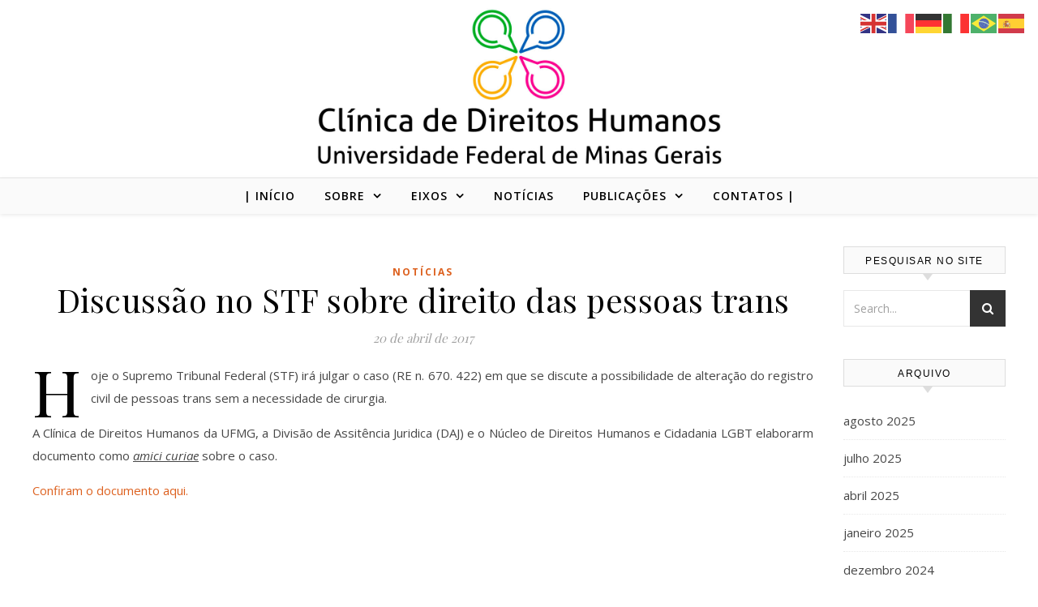

--- FILE ---
content_type: text/html; charset=UTF-8
request_url: https://clinicadh.direito.ufmg.br/index.php/2017/04/20/amicus-curiae-stf-e-o-re-670-422-direito-das-pessoas-trans/
body_size: 14482
content:
<!DOCTYPE html>
<html lang="pt-BR">
<head>
<meta charset="UTF-8">
<meta name="viewport" content="width=device-width, initial-scale=1.0" />
<link rel="profile" href="http://gmpg.org/xfn/11">
<meta name='robots' content='index, follow, max-image-preview:large, max-snippet:-1, max-video-preview:-1' />
	<style>img:is([sizes="auto" i], [sizes^="auto," i]) { contain-intrinsic-size: 3000px 1500px }</style>
	
	<!-- This site is optimized with the Yoast SEO plugin v25.3 - https://yoast.com/wordpress/plugins/seo/ -->
	<title>Discussão no STF sobre direito das pessoas trans - Clínica de Direitos Humanos da UFMG</title>
	<link rel="canonical" href="https://clinicadh.direito.ufmg.br/index.php/2017/04/20/amicus-curiae-stf-e-o-re-670-422-direito-das-pessoas-trans/" />
	<meta property="og:locale" content="pt_BR" />
	<meta property="og:type" content="article" />
	<meta property="og:title" content="Discussão no STF sobre direito das pessoas trans - Clínica de Direitos Humanos da UFMG" />
	<meta property="og:description" content="Hoje o Supremo Tribunal Federal (STF) irá julgar o caso (RE n. 670. 422) em que se discute a possibilidade de alteração do registro civil de pessoas trans sem a necessidade de cirurgia. A Clínica de Direitos Humanos da UFMG, a Divisão de Assitência Juridica (DAJ) e o Núcleo de Direitos Humanos e Cidadania LGBT elaborarm documento como amici curiae sobre o caso. Confiram o documento aqui.  &nbsp; &nbsp;" />
	<meta property="og:url" content="https://clinicadh.direito.ufmg.br/index.php/2017/04/20/amicus-curiae-stf-e-o-re-670-422-direito-das-pessoas-trans/" />
	<meta property="og:site_name" content="Clínica de Direitos Humanos da UFMG" />
	<meta property="article:publisher" content="https://www.facebook.com/cdhufmg/?eid=ARBDSQLce69q0_8v--9A5W6uQzSMctjXi-aHCPLj-fZRI0TKZQaBy-H1YgM9D-FJc2tGPQyTyAg3EYce" />
	<meta property="article:published_time" content="2017-04-20T22:53:10+00:00" />
	<meta property="article:modified_time" content="2019-06-30T15:51:40+00:00" />
	<meta name="author" content="ati" />
	<meta name="twitter:card" content="summary_large_image" />
	<meta name="twitter:label1" content="Escrito por" />
	<meta name="twitter:data1" content="ati" />
	<script type="application/ld+json" class="yoast-schema-graph">{"@context":"https://schema.org","@graph":[{"@type":"Article","@id":"https://clinicadh.direito.ufmg.br/index.php/2017/04/20/amicus-curiae-stf-e-o-re-670-422-direito-das-pessoas-trans/#article","isPartOf":{"@id":"https://clinicadh.direito.ufmg.br/index.php/2017/04/20/amicus-curiae-stf-e-o-re-670-422-direito-das-pessoas-trans/"},"author":{"name":"ati","@id":"https://clinicadh.direito.ufmg.br/#/schema/person/6ddb97cd27f7f33fa95646b26e43a114"},"headline":"Discussão no STF sobre direito das pessoas trans","datePublished":"2017-04-20T22:53:10+00:00","dateModified":"2019-06-30T15:51:40+00:00","mainEntityOfPage":{"@id":"https://clinicadh.direito.ufmg.br/index.php/2017/04/20/amicus-curiae-stf-e-o-re-670-422-direito-das-pessoas-trans/"},"wordCount":81,"publisher":{"@id":"https://clinicadh.direito.ufmg.br/#organization"},"keywords":["Pessoas trans","STF"],"articleSection":["Notícias"],"inLanguage":"pt-BR"},{"@type":"WebPage","@id":"https://clinicadh.direito.ufmg.br/index.php/2017/04/20/amicus-curiae-stf-e-o-re-670-422-direito-das-pessoas-trans/","url":"https://clinicadh.direito.ufmg.br/index.php/2017/04/20/amicus-curiae-stf-e-o-re-670-422-direito-das-pessoas-trans/","name":"Discussão no STF sobre direito das pessoas trans - Clínica de Direitos Humanos da UFMG","isPartOf":{"@id":"https://clinicadh.direito.ufmg.br/#website"},"datePublished":"2017-04-20T22:53:10+00:00","dateModified":"2019-06-30T15:51:40+00:00","breadcrumb":{"@id":"https://clinicadh.direito.ufmg.br/index.php/2017/04/20/amicus-curiae-stf-e-o-re-670-422-direito-das-pessoas-trans/#breadcrumb"},"inLanguage":"pt-BR","potentialAction":[{"@type":"ReadAction","target":["https://clinicadh.direito.ufmg.br/index.php/2017/04/20/amicus-curiae-stf-e-o-re-670-422-direito-das-pessoas-trans/"]}]},{"@type":"BreadcrumbList","@id":"https://clinicadh.direito.ufmg.br/index.php/2017/04/20/amicus-curiae-stf-e-o-re-670-422-direito-das-pessoas-trans/#breadcrumb","itemListElement":[{"@type":"ListItem","position":1,"name":"Início","item":"https://clinicadh.direito.ufmg.br/"},{"@type":"ListItem","position":2,"name":"Discussão no STF sobre direito das pessoas trans"}]},{"@type":"WebSite","@id":"https://clinicadh.direito.ufmg.br/#website","url":"https://clinicadh.direito.ufmg.br/","name":"Clínica de Direitos Humanos da UFMG","description":"Clínica de Direitos Humanos da Universidade Federal de Minas Gerais","publisher":{"@id":"https://clinicadh.direito.ufmg.br/#organization"},"potentialAction":[{"@type":"SearchAction","target":{"@type":"EntryPoint","urlTemplate":"https://clinicadh.direito.ufmg.br/?s={search_term_string}"},"query-input":{"@type":"PropertyValueSpecification","valueRequired":true,"valueName":"search_term_string"}}],"inLanguage":"pt-BR"},{"@type":"Organization","@id":"https://clinicadh.direito.ufmg.br/#organization","name":"Clínica de Direitos Humanos da UFMG","url":"https://clinicadh.direito.ufmg.br/","logo":{"@type":"ImageObject","inLanguage":"pt-BR","@id":"https://clinicadh.direito.ufmg.br/#/schema/logo/image/","url":"https://clinicadh.direito.ufmg.br/wp-content/uploads/2015/06/c.jpg","contentUrl":"https://clinicadh.direito.ufmg.br/wp-content/uploads/2015/06/c.jpg","width":1200,"height":500,"caption":"Clínica de Direitos Humanos da UFMG"},"image":{"@id":"https://clinicadh.direito.ufmg.br/#/schema/logo/image/"},"sameAs":["https://www.facebook.com/cdhufmg/?eid=ARBDSQLce69q0_8v--9A5W6uQzSMctjXi-aHCPLj-fZRI0TKZQaBy-H1YgM9D-FJc2tGPQyTyAg3EYce"]},{"@type":"Person","@id":"https://clinicadh.direito.ufmg.br/#/schema/person/6ddb97cd27f7f33fa95646b26e43a114","name":"ati","image":{"@type":"ImageObject","inLanguage":"pt-BR","@id":"https://clinicadh.direito.ufmg.br/#/schema/person/image/","url":"https://secure.gravatar.com/avatar/be7ec997da34e438b220697afc2daf36f36424760fa31a1f87a4c437de558476?s=96&d=mm&r=g","contentUrl":"https://secure.gravatar.com/avatar/be7ec997da34e438b220697afc2daf36f36424760fa31a1f87a4c437de558476?s=96&d=mm&r=g","caption":"ati"}}]}</script>
	<!-- / Yoast SEO plugin. -->


<link rel='dns-prefetch' href='//fonts.googleapis.com' />
<link rel="alternate" type="application/rss+xml" title="Feed para Clínica de Direitos Humanos da UFMG &raquo;" href="https://clinicadh.direito.ufmg.br/index.php/feed/" />
<link rel="alternate" type="application/rss+xml" title="Feed de comentários para Clínica de Direitos Humanos da UFMG &raquo;" href="https://clinicadh.direito.ufmg.br/index.php/comments/feed/" />
<script type="text/javascript">
/* <![CDATA[ */
window._wpemojiSettings = {"baseUrl":"https:\/\/s.w.org\/images\/core\/emoji\/15.1.0\/72x72\/","ext":".png","svgUrl":"https:\/\/s.w.org\/images\/core\/emoji\/15.1.0\/svg\/","svgExt":".svg","source":{"concatemoji":"https:\/\/clinicadh.direito.ufmg.br\/wp-includes\/js\/wp-emoji-release.min.js?ver=6.8.1"}};
/*! This file is auto-generated */
!function(i,n){var o,s,e;function c(e){try{var t={supportTests:e,timestamp:(new Date).valueOf()};sessionStorage.setItem(o,JSON.stringify(t))}catch(e){}}function p(e,t,n){e.clearRect(0,0,e.canvas.width,e.canvas.height),e.fillText(t,0,0);var t=new Uint32Array(e.getImageData(0,0,e.canvas.width,e.canvas.height).data),r=(e.clearRect(0,0,e.canvas.width,e.canvas.height),e.fillText(n,0,0),new Uint32Array(e.getImageData(0,0,e.canvas.width,e.canvas.height).data));return t.every(function(e,t){return e===r[t]})}function u(e,t,n){switch(t){case"flag":return n(e,"\ud83c\udff3\ufe0f\u200d\u26a7\ufe0f","\ud83c\udff3\ufe0f\u200b\u26a7\ufe0f")?!1:!n(e,"\ud83c\uddfa\ud83c\uddf3","\ud83c\uddfa\u200b\ud83c\uddf3")&&!n(e,"\ud83c\udff4\udb40\udc67\udb40\udc62\udb40\udc65\udb40\udc6e\udb40\udc67\udb40\udc7f","\ud83c\udff4\u200b\udb40\udc67\u200b\udb40\udc62\u200b\udb40\udc65\u200b\udb40\udc6e\u200b\udb40\udc67\u200b\udb40\udc7f");case"emoji":return!n(e,"\ud83d\udc26\u200d\ud83d\udd25","\ud83d\udc26\u200b\ud83d\udd25")}return!1}function f(e,t,n){var r="undefined"!=typeof WorkerGlobalScope&&self instanceof WorkerGlobalScope?new OffscreenCanvas(300,150):i.createElement("canvas"),a=r.getContext("2d",{willReadFrequently:!0}),o=(a.textBaseline="top",a.font="600 32px Arial",{});return e.forEach(function(e){o[e]=t(a,e,n)}),o}function t(e){var t=i.createElement("script");t.src=e,t.defer=!0,i.head.appendChild(t)}"undefined"!=typeof Promise&&(o="wpEmojiSettingsSupports",s=["flag","emoji"],n.supports={everything:!0,everythingExceptFlag:!0},e=new Promise(function(e){i.addEventListener("DOMContentLoaded",e,{once:!0})}),new Promise(function(t){var n=function(){try{var e=JSON.parse(sessionStorage.getItem(o));if("object"==typeof e&&"number"==typeof e.timestamp&&(new Date).valueOf()<e.timestamp+604800&&"object"==typeof e.supportTests)return e.supportTests}catch(e){}return null}();if(!n){if("undefined"!=typeof Worker&&"undefined"!=typeof OffscreenCanvas&&"undefined"!=typeof URL&&URL.createObjectURL&&"undefined"!=typeof Blob)try{var e="postMessage("+f.toString()+"("+[JSON.stringify(s),u.toString(),p.toString()].join(",")+"));",r=new Blob([e],{type:"text/javascript"}),a=new Worker(URL.createObjectURL(r),{name:"wpTestEmojiSupports"});return void(a.onmessage=function(e){c(n=e.data),a.terminate(),t(n)})}catch(e){}c(n=f(s,u,p))}t(n)}).then(function(e){for(var t in e)n.supports[t]=e[t],n.supports.everything=n.supports.everything&&n.supports[t],"flag"!==t&&(n.supports.everythingExceptFlag=n.supports.everythingExceptFlag&&n.supports[t]);n.supports.everythingExceptFlag=n.supports.everythingExceptFlag&&!n.supports.flag,n.DOMReady=!1,n.readyCallback=function(){n.DOMReady=!0}}).then(function(){return e}).then(function(){var e;n.supports.everything||(n.readyCallback(),(e=n.source||{}).concatemoji?t(e.concatemoji):e.wpemoji&&e.twemoji&&(t(e.twemoji),t(e.wpemoji)))}))}((window,document),window._wpemojiSettings);
/* ]]> */
</script>
<style id='wp-emoji-styles-inline-css' type='text/css'>

	img.wp-smiley, img.emoji {
		display: inline !important;
		border: none !important;
		box-shadow: none !important;
		height: 1em !important;
		width: 1em !important;
		margin: 0 0.07em !important;
		vertical-align: -0.1em !important;
		background: none !important;
		padding: 0 !important;
	}
</style>
<link rel='stylesheet' id='wp-block-library-css' href='https://clinicadh.direito.ufmg.br/wp-includes/css/dist/block-library/style.min.css?ver=6.8.1' type='text/css' media='all' />
<style id='classic-theme-styles-inline-css' type='text/css'>
/*! This file is auto-generated */
.wp-block-button__link{color:#fff;background-color:#32373c;border-radius:9999px;box-shadow:none;text-decoration:none;padding:calc(.667em + 2px) calc(1.333em + 2px);font-size:1.125em}.wp-block-file__button{background:#32373c;color:#fff;text-decoration:none}
</style>
<style id='global-styles-inline-css' type='text/css'>
:root{--wp--preset--aspect-ratio--square: 1;--wp--preset--aspect-ratio--4-3: 4/3;--wp--preset--aspect-ratio--3-4: 3/4;--wp--preset--aspect-ratio--3-2: 3/2;--wp--preset--aspect-ratio--2-3: 2/3;--wp--preset--aspect-ratio--16-9: 16/9;--wp--preset--aspect-ratio--9-16: 9/16;--wp--preset--color--black: #000000;--wp--preset--color--cyan-bluish-gray: #abb8c3;--wp--preset--color--white: #ffffff;--wp--preset--color--pale-pink: #f78da7;--wp--preset--color--vivid-red: #cf2e2e;--wp--preset--color--luminous-vivid-orange: #ff6900;--wp--preset--color--luminous-vivid-amber: #fcb900;--wp--preset--color--light-green-cyan: #7bdcb5;--wp--preset--color--vivid-green-cyan: #00d084;--wp--preset--color--pale-cyan-blue: #8ed1fc;--wp--preset--color--vivid-cyan-blue: #0693e3;--wp--preset--color--vivid-purple: #9b51e0;--wp--preset--gradient--vivid-cyan-blue-to-vivid-purple: linear-gradient(135deg,rgba(6,147,227,1) 0%,rgb(155,81,224) 100%);--wp--preset--gradient--light-green-cyan-to-vivid-green-cyan: linear-gradient(135deg,rgb(122,220,180) 0%,rgb(0,208,130) 100%);--wp--preset--gradient--luminous-vivid-amber-to-luminous-vivid-orange: linear-gradient(135deg,rgba(252,185,0,1) 0%,rgba(255,105,0,1) 100%);--wp--preset--gradient--luminous-vivid-orange-to-vivid-red: linear-gradient(135deg,rgba(255,105,0,1) 0%,rgb(207,46,46) 100%);--wp--preset--gradient--very-light-gray-to-cyan-bluish-gray: linear-gradient(135deg,rgb(238,238,238) 0%,rgb(169,184,195) 100%);--wp--preset--gradient--cool-to-warm-spectrum: linear-gradient(135deg,rgb(74,234,220) 0%,rgb(151,120,209) 20%,rgb(207,42,186) 40%,rgb(238,44,130) 60%,rgb(251,105,98) 80%,rgb(254,248,76) 100%);--wp--preset--gradient--blush-light-purple: linear-gradient(135deg,rgb(255,206,236) 0%,rgb(152,150,240) 100%);--wp--preset--gradient--blush-bordeaux: linear-gradient(135deg,rgb(254,205,165) 0%,rgb(254,45,45) 50%,rgb(107,0,62) 100%);--wp--preset--gradient--luminous-dusk: linear-gradient(135deg,rgb(255,203,112) 0%,rgb(199,81,192) 50%,rgb(65,88,208) 100%);--wp--preset--gradient--pale-ocean: linear-gradient(135deg,rgb(255,245,203) 0%,rgb(182,227,212) 50%,rgb(51,167,181) 100%);--wp--preset--gradient--electric-grass: linear-gradient(135deg,rgb(202,248,128) 0%,rgb(113,206,126) 100%);--wp--preset--gradient--midnight: linear-gradient(135deg,rgb(2,3,129) 0%,rgb(40,116,252) 100%);--wp--preset--font-size--small: 13px;--wp--preset--font-size--medium: 20px;--wp--preset--font-size--large: 36px;--wp--preset--font-size--x-large: 42px;--wp--preset--spacing--20: 0.44rem;--wp--preset--spacing--30: 0.67rem;--wp--preset--spacing--40: 1rem;--wp--preset--spacing--50: 1.5rem;--wp--preset--spacing--60: 2.25rem;--wp--preset--spacing--70: 3.38rem;--wp--preset--spacing--80: 5.06rem;--wp--preset--shadow--natural: 6px 6px 9px rgba(0, 0, 0, 0.2);--wp--preset--shadow--deep: 12px 12px 50px rgba(0, 0, 0, 0.4);--wp--preset--shadow--sharp: 6px 6px 0px rgba(0, 0, 0, 0.2);--wp--preset--shadow--outlined: 6px 6px 0px -3px rgba(255, 255, 255, 1), 6px 6px rgba(0, 0, 0, 1);--wp--preset--shadow--crisp: 6px 6px 0px rgba(0, 0, 0, 1);}:where(.is-layout-flex){gap: 0.5em;}:where(.is-layout-grid){gap: 0.5em;}body .is-layout-flex{display: flex;}.is-layout-flex{flex-wrap: wrap;align-items: center;}.is-layout-flex > :is(*, div){margin: 0;}body .is-layout-grid{display: grid;}.is-layout-grid > :is(*, div){margin: 0;}:where(.wp-block-columns.is-layout-flex){gap: 2em;}:where(.wp-block-columns.is-layout-grid){gap: 2em;}:where(.wp-block-post-template.is-layout-flex){gap: 1.25em;}:where(.wp-block-post-template.is-layout-grid){gap: 1.25em;}.has-black-color{color: var(--wp--preset--color--black) !important;}.has-cyan-bluish-gray-color{color: var(--wp--preset--color--cyan-bluish-gray) !important;}.has-white-color{color: var(--wp--preset--color--white) !important;}.has-pale-pink-color{color: var(--wp--preset--color--pale-pink) !important;}.has-vivid-red-color{color: var(--wp--preset--color--vivid-red) !important;}.has-luminous-vivid-orange-color{color: var(--wp--preset--color--luminous-vivid-orange) !important;}.has-luminous-vivid-amber-color{color: var(--wp--preset--color--luminous-vivid-amber) !important;}.has-light-green-cyan-color{color: var(--wp--preset--color--light-green-cyan) !important;}.has-vivid-green-cyan-color{color: var(--wp--preset--color--vivid-green-cyan) !important;}.has-pale-cyan-blue-color{color: var(--wp--preset--color--pale-cyan-blue) !important;}.has-vivid-cyan-blue-color{color: var(--wp--preset--color--vivid-cyan-blue) !important;}.has-vivid-purple-color{color: var(--wp--preset--color--vivid-purple) !important;}.has-black-background-color{background-color: var(--wp--preset--color--black) !important;}.has-cyan-bluish-gray-background-color{background-color: var(--wp--preset--color--cyan-bluish-gray) !important;}.has-white-background-color{background-color: var(--wp--preset--color--white) !important;}.has-pale-pink-background-color{background-color: var(--wp--preset--color--pale-pink) !important;}.has-vivid-red-background-color{background-color: var(--wp--preset--color--vivid-red) !important;}.has-luminous-vivid-orange-background-color{background-color: var(--wp--preset--color--luminous-vivid-orange) !important;}.has-luminous-vivid-amber-background-color{background-color: var(--wp--preset--color--luminous-vivid-amber) !important;}.has-light-green-cyan-background-color{background-color: var(--wp--preset--color--light-green-cyan) !important;}.has-vivid-green-cyan-background-color{background-color: var(--wp--preset--color--vivid-green-cyan) !important;}.has-pale-cyan-blue-background-color{background-color: var(--wp--preset--color--pale-cyan-blue) !important;}.has-vivid-cyan-blue-background-color{background-color: var(--wp--preset--color--vivid-cyan-blue) !important;}.has-vivid-purple-background-color{background-color: var(--wp--preset--color--vivid-purple) !important;}.has-black-border-color{border-color: var(--wp--preset--color--black) !important;}.has-cyan-bluish-gray-border-color{border-color: var(--wp--preset--color--cyan-bluish-gray) !important;}.has-white-border-color{border-color: var(--wp--preset--color--white) !important;}.has-pale-pink-border-color{border-color: var(--wp--preset--color--pale-pink) !important;}.has-vivid-red-border-color{border-color: var(--wp--preset--color--vivid-red) !important;}.has-luminous-vivid-orange-border-color{border-color: var(--wp--preset--color--luminous-vivid-orange) !important;}.has-luminous-vivid-amber-border-color{border-color: var(--wp--preset--color--luminous-vivid-amber) !important;}.has-light-green-cyan-border-color{border-color: var(--wp--preset--color--light-green-cyan) !important;}.has-vivid-green-cyan-border-color{border-color: var(--wp--preset--color--vivid-green-cyan) !important;}.has-pale-cyan-blue-border-color{border-color: var(--wp--preset--color--pale-cyan-blue) !important;}.has-vivid-cyan-blue-border-color{border-color: var(--wp--preset--color--vivid-cyan-blue) !important;}.has-vivid-purple-border-color{border-color: var(--wp--preset--color--vivid-purple) !important;}.has-vivid-cyan-blue-to-vivid-purple-gradient-background{background: var(--wp--preset--gradient--vivid-cyan-blue-to-vivid-purple) !important;}.has-light-green-cyan-to-vivid-green-cyan-gradient-background{background: var(--wp--preset--gradient--light-green-cyan-to-vivid-green-cyan) !important;}.has-luminous-vivid-amber-to-luminous-vivid-orange-gradient-background{background: var(--wp--preset--gradient--luminous-vivid-amber-to-luminous-vivid-orange) !important;}.has-luminous-vivid-orange-to-vivid-red-gradient-background{background: var(--wp--preset--gradient--luminous-vivid-orange-to-vivid-red) !important;}.has-very-light-gray-to-cyan-bluish-gray-gradient-background{background: var(--wp--preset--gradient--very-light-gray-to-cyan-bluish-gray) !important;}.has-cool-to-warm-spectrum-gradient-background{background: var(--wp--preset--gradient--cool-to-warm-spectrum) !important;}.has-blush-light-purple-gradient-background{background: var(--wp--preset--gradient--blush-light-purple) !important;}.has-blush-bordeaux-gradient-background{background: var(--wp--preset--gradient--blush-bordeaux) !important;}.has-luminous-dusk-gradient-background{background: var(--wp--preset--gradient--luminous-dusk) !important;}.has-pale-ocean-gradient-background{background: var(--wp--preset--gradient--pale-ocean) !important;}.has-electric-grass-gradient-background{background: var(--wp--preset--gradient--electric-grass) !important;}.has-midnight-gradient-background{background: var(--wp--preset--gradient--midnight) !important;}.has-small-font-size{font-size: var(--wp--preset--font-size--small) !important;}.has-medium-font-size{font-size: var(--wp--preset--font-size--medium) !important;}.has-large-font-size{font-size: var(--wp--preset--font-size--large) !important;}.has-x-large-font-size{font-size: var(--wp--preset--font-size--x-large) !important;}
:where(.wp-block-post-template.is-layout-flex){gap: 1.25em;}:where(.wp-block-post-template.is-layout-grid){gap: 1.25em;}
:where(.wp-block-columns.is-layout-flex){gap: 2em;}:where(.wp-block-columns.is-layout-grid){gap: 2em;}
:root :where(.wp-block-pullquote){font-size: 1.5em;line-height: 1.6;}
</style>
<link rel='stylesheet' id='savona-style-css' href='https://clinicadh.direito.ufmg.br/wp-content/themes/savona/style.css?ver=6.8.1' type='text/css' media='all' />
<link rel='stylesheet' id='fontawesome-css' href='https://clinicadh.direito.ufmg.br/wp-content/themes/savona/assets/css/font-awesome.css?ver=6.8.1' type='text/css' media='all' />
<link rel='stylesheet' id='fontello-css' href='https://clinicadh.direito.ufmg.br/wp-content/themes/savona/assets/css/fontello.css?ver=6.8.1' type='text/css' media='all' />
<link rel='stylesheet' id='slick-css' href='https://clinicadh.direito.ufmg.br/wp-content/themes/savona/assets/css/slick.css?ver=6.8.1' type='text/css' media='all' />
<link rel='stylesheet' id='scrollbar-css' href='https://clinicadh.direito.ufmg.br/wp-content/themes/savona/assets/css/perfect-scrollbar.css?ver=6.8.1' type='text/css' media='all' />
<link rel='stylesheet' id='savona-woocommerce-css' href='https://clinicadh.direito.ufmg.br/wp-content/themes/savona/assets/css/woocommerce.css?ver=6.8.1' type='text/css' media='all' />
<link rel='stylesheet' id='savona-responsive-css' href='https://clinicadh.direito.ufmg.br/wp-content/themes/savona/assets/css/responsive.css?ver=6.8.1' type='text/css' media='all' />
<link rel='stylesheet' id='savona-playfair-font-css' href='//fonts.googleapis.com/css?family=Playfair+Display%3A400%2C700&#038;ver=1.0.0' type='text/css' media='all' />
<link rel='stylesheet' id='savona-opensans-font-css' href='//fonts.googleapis.com/css?family=Open+Sans%3A400italic%2C400%2C600italic%2C600%2C700italic%2C700&#038;ver=1.0.0' type='text/css' media='all' />
<style id='akismet-widget-style-inline-css' type='text/css'>

			.a-stats {
				--akismet-color-mid-green: #357b49;
				--akismet-color-white: #fff;
				--akismet-color-light-grey: #f6f7f7;

				max-width: 350px;
				width: auto;
			}

			.a-stats * {
				all: unset;
				box-sizing: border-box;
			}

			.a-stats strong {
				font-weight: 600;
			}

			.a-stats a.a-stats__link,
			.a-stats a.a-stats__link:visited,
			.a-stats a.a-stats__link:active {
				background: var(--akismet-color-mid-green);
				border: none;
				box-shadow: none;
				border-radius: 8px;
				color: var(--akismet-color-white);
				cursor: pointer;
				display: block;
				font-family: -apple-system, BlinkMacSystemFont, 'Segoe UI', 'Roboto', 'Oxygen-Sans', 'Ubuntu', 'Cantarell', 'Helvetica Neue', sans-serif;
				font-weight: 500;
				padding: 12px;
				text-align: center;
				text-decoration: none;
				transition: all 0.2s ease;
			}

			/* Extra specificity to deal with TwentyTwentyOne focus style */
			.widget .a-stats a.a-stats__link:focus {
				background: var(--akismet-color-mid-green);
				color: var(--akismet-color-white);
				text-decoration: none;
			}

			.a-stats a.a-stats__link:hover {
				filter: brightness(110%);
				box-shadow: 0 4px 12px rgba(0, 0, 0, 0.06), 0 0 2px rgba(0, 0, 0, 0.16);
			}

			.a-stats .count {
				color: var(--akismet-color-white);
				display: block;
				font-size: 1.5em;
				line-height: 1.4;
				padding: 0 13px;
				white-space: nowrap;
			}
		
</style>
<script type="text/javascript" src="https://clinicadh.direito.ufmg.br/wp-includes/js/jquery/jquery.min.js?ver=3.7.1" id="jquery-core-js"></script>
<script type="text/javascript" src="https://clinicadh.direito.ufmg.br/wp-includes/js/jquery/jquery-migrate.min.js?ver=3.4.1" id="jquery-migrate-js"></script>
<link rel="https://api.w.org/" href="https://clinicadh.direito.ufmg.br/index.php/wp-json/" /><link rel="alternate" title="JSON" type="application/json" href="https://clinicadh.direito.ufmg.br/index.php/wp-json/wp/v2/posts/908" /><link rel="EditURI" type="application/rsd+xml" title="RSD" href="https://clinicadh.direito.ufmg.br/xmlrpc.php?rsd" />
<meta name="generator" content="WordPress 6.8.1" />
<link rel='shortlink' href='https://clinicadh.direito.ufmg.br/?p=908' />
<link rel="alternate" title="oEmbed (JSON)" type="application/json+oembed" href="https://clinicadh.direito.ufmg.br/index.php/wp-json/oembed/1.0/embed?url=https%3A%2F%2Fclinicadh.direito.ufmg.br%2Findex.php%2F2017%2F04%2F20%2Famicus-curiae-stf-e-o-re-670-422-direito-das-pessoas-trans%2F" />
<link rel="alternate" title="oEmbed (XML)" type="text/xml+oembed" href="https://clinicadh.direito.ufmg.br/index.php/wp-json/oembed/1.0/embed?url=https%3A%2F%2Fclinicadh.direito.ufmg.br%2Findex.php%2F2017%2F04%2F20%2Famicus-curiae-stf-e-o-re-670-422-direito-das-pessoas-trans%2F&#038;format=xml" />
<style id="savona_dynamic_css">#top-bar {background-color: #000000;}#top-bar a {color: #ffffff;}#top-bar a:hover,#top-bar li.current-menu-item > a,#top-bar li.current-menu-ancestor > a,#top-bar .sub-menu li.current-menu-item > a,#top-bar .sub-menu li.current-menu-ancestor> a {color: #dddddd;}#top-menu .sub-menu,#top-menu .sub-menu a {background-color: #000000;border-color: rgba(255,255,255, 0.05);}.header-logo a,.site-description {color: #111;}.entry-header {background-color: #ffffff;}#featured-links h4 {background-color: rgba(255,255,255, 0.85);color: #000000;}#main-nav a,#main-nav i,#main-nav #s {color: #000000;}.main-nav-sidebar span,.sidebar-alt-close-btn span {background-color: #000000;}#main-nav a:hover,#main-nav i:hover,#main-nav li.current-menu-item > a,#main-nav li.current-menu-ancestor > a,#main-nav .sub-menu li.current-menu-item > a,#main-nav .sub-menu li.current-menu-ancestor> a {color: #dd611f;}.main-nav-sidebar:hover span {background-color: #dd611f;}#main-menu .sub-menu,#main-menu .sub-menu a {background-color: #ffffff;border-color: rgba(0,0,0, 0.05);}#main-nav #s {background-color: #ffffff;}#main-nav #s::-webkit-input-placeholder { /* Chrome/Opera/Safari */color: rgba(0,0,0, 0.7);}#main-nav #s::-moz-placeholder { /* Firefox 19+ */color: rgba(0,0,0, 0.7);}#main-nav #s:-ms-input-placeholder { /* IE 10+ */color: rgba(0,0,0, 0.7);}#main-nav #s:-moz-placeholder { /* Firefox 18- */color: rgba(0,0,0, 0.7);}/* Background */.sidebar-alt,#featured-links,.main-content,#featured-slider,#page-content select,#page-content input,#page-content textarea {background-color: #ffffff;}/* Text */#page-content,#page-content select,#page-content input,#page-content textarea,#page-content .post-author a,#page-content .savona-widget a,#page-content .comment-author {color: #464646;}/* Title */#page-content h1 a,#page-content h1,#page-content h2,#page-content h3,#page-content h4,#page-content h5,#page-content h6,.post-content > p:first-child:first-letter,#page-content .author-description h4 a,#page-content .related-posts h4 a,#page-content .blog-pagination .previous-page a,#page-content .blog-pagination .next-page a,blockquote,#page-content .post-share a {color: #030303;}#page-content h1 a:hover {color: rgba(3,3,3, 0.75);}/* Meta */#page-content .post-date,#page-content .post-comments,#page-content .post-author,#page-content .related-post-date,#page-content .comment-meta a,#page-content .author-share a,#page-content .post-tags a,#page-content .tagcloud a,.widget_categories li,.widget_archive li,.ahse-subscribe-box p,.rpwwt-post-author,.rpwwt-post-categories,.rpwwt-post-date,.rpwwt-post-comments-number {color: #a1a1a1;}#page-content input::-webkit-input-placeholder { /* Chrome/Opera/Safari */color: #a1a1a1;}#page-content input::-moz-placeholder { /* Firefox 19+ */color: #a1a1a1;}#page-content input:-ms-input-placeholder { /* IE 10+ */color: #a1a1a1;}#page-content input:-moz-placeholder { /* Firefox 18- */color: #a1a1a1;}/* Accent */#page-content a,.post-categories {color: #dd611f;}.ps-container > .ps-scrollbar-y-rail > .ps-scrollbar-y {background: #dd611f;}#page-content a:hover {color: rgba(221,97,31, 0.8);}blockquote {border-color: #dd611f;}/* Selection */::-moz-selection {color: #ffffff;background: #dd611f;}::selection {color: #ffffff;background: #dd611f;}/* Border */#page-content .post-footer,#page-content .author-description,#page-content .related-posts,#page-content .entry-comments,#page-content .savona-widget li,#page-content #wp-calendar,#page-content #wp-calendar caption,#page-content #wp-calendar tbody td,#page-content .widget_nav_menu li a,#page-content .tagcloud a,#page-content select,#page-content input,#page-content textarea,.widget-title h2:before,.widget-title h2:after,.post-tags a,.gallery-caption,.wp-caption-text,table tr,table th,table td,pre {border-color: #e8e8e8;}hr {background-color: #e8e8e8;}/* Buttons */.widget_search i,.widget_search #searchsubmit,.single-navigation i,#page-content .submit,#page-content .blog-pagination.numeric a,#page-content .blog-pagination.load-more a,#page-content .savona-subscribe-box input[type="submit"],#page-content .widget_wysija input[type="submit"],#page-content .post-password-form input[type="submit"],#page-content .wpcf7 [type="submit"] {color: #ffffff;background-color: #333333;}.single-navigation i:hover,#page-content .submit:hover,#page-content .blog-pagination.numeric a:hover,#page-content .blog-pagination.numeric span,#page-content .blog-pagination.load-more a:hover,#page-content .savona-subscribe-box input[type="submit"]:hover,#page-content .widget_wysija input[type="submit"]:hover,#page-content .post-password-form input[type="submit"]:hover,#page-content .wpcf7 [type="submit"]:hover {color: #ffffff;background-color: #dd611f;}/* Image Overlay */.image-overlay,#infscr-loading,#page-content h4.image-overlay {color: #ffffff;background-color: rgba(73,73,73, 0.3);}.image-overlay a,.post-slider .prev-arrow,.post-slider .next-arrow,#page-content .image-overlay a,#featured-slider .slick-arrow,#featured-slider .slider-dots {color: #ffffff;}.slide-caption {background: rgba(255,255,255, 0.95);}#featured-slider .slick-active {background: #ffffff;}#page-footer,#page-footer select,#page-footer input,#page-footer textarea {background-color: #f6f6f6;color: #333333;}#page-footer,#page-footer a,#page-footer select,#page-footer input,#page-footer textarea {color: #333333;}#page-footer #s::-webkit-input-placeholder { /* Chrome/Opera/Safari */color: #333333;}#page-footer #s::-moz-placeholder { /* Firefox 19+ */color: #333333;}#page-footer #s:-ms-input-placeholder { /* IE 10+ */color: #333333;}#page-footer #s:-moz-placeholder { /* Firefox 18- */color: #333333;}/* Title */#page-footer h1,#page-footer h2,#page-footer h3,#page-footer h4,#page-footer h5,#page-footer h6 {color: #111111;}#page-footer a:hover {color: #dd611f;}/* Border */#page-footer a,#page-footer .savona-widget li,#page-footer #wp-calendar,#page-footer #wp-calendar caption,#page-footer #wp-calendar tbody td,#page-footer .widget_nav_menu li a,#page-footer select,#page-footer input,#page-footer textarea,#page-footer .widget-title h2:before,#page-footer .widget-title h2:after,.footer-widgets {border-color: #e0dbdb;}#page-footer hr {background-color: #e0dbdb;}.savona-preloader-wrap {background-color: #333333;}.boxed-wrapper {max-width: 1160px;}.sidebar-alt {width: 270px;left: -270px; padding: 85px 35px 0px;}.sidebar-left,.sidebar-right {width: 237px;}[data-layout*="rsidebar"] .main-container,[data-layout*="lsidebar"] .main-container {width: calc(100% - 237px);width: -webkit-calc(100% - 237px);}[data-layout*="lrsidebar"] .main-container {width: calc(100% - 474px);width: -webkit-calc(100% - 474px);}[data-layout*="fullwidth"] .main-container {width: 100%;}#top-bar > div,#main-nav > div,#featured-slider.boxed-wrapper,#featured-links,.main-content,.page-footer-inner {padding-left: 40px;padding-right: 40px;}#top-menu {float: left;}.top-bar-socials {float: right;}.entry-header {background-image:url();}.logo-img {max-width: 500px;}#main-nav {text-align: center;}.main-nav-sidebar {position: absolute;top: 0px;left: 40px;z-index: 1;}.main-nav-icons {position: absolute;top: 0px;right: 40px;z-index: 2;}#featured-slider.boxed-wrapper {padding-top: 41px;}#featured-links .featured-link {margin-right: 30px;}#featured-links .featured-link:last-of-type {margin-right: 0;}#featured-links .featured-link {width: calc( (100% - -30px) / 0);width: -webkit-calc( (100% - -30px) / 0);}.blog-grid > li {margin-bottom: 30px;}[data-layout*="col2"] .blog-grid > li,[data-layout*="col3"] .blog-grid > li,[data-layout*="col4"] .blog-grid > li {display: inline-block;vertical-align: top;margin-right: 37px;}[data-layout*="col2"] .blog-grid > li:nth-of-type(2n+2),[data-layout*="col3"] .blog-grid > li:nth-of-type(3n+3),[data-layout*="col4"] .blog-grid > li:nth-of-type(4n+4) {margin-right: 0;}[data-layout*="col1"] .blog-grid > li {width: 100%;}[data-layout*="col2"] .blog-grid > li {width: calc((100% - 37px ) /2);width: -webkit-calc((100% - 37px ) /2);}[data-layout*="col3"] .blog-grid > li {width: calc((100% - 2 * 37px ) /3);width: -webkit-calc((100% - 2 * 37px ) /3);}[data-layout*="col4"] .blog-grid > li {width: calc((100% - 3 * 37px ) /4);width: -webkit-calc((100% - 3 * 37px ) /4);}[data-layout*="rsidebar"] .sidebar-right {padding-left: 37px;}[data-layout*="lsidebar"] .sidebar-left {padding-right: 37px;}[data-layout*="lrsidebar"] .sidebar-right {padding-left: 37px;}[data-layout*="lrsidebar"] .sidebar-left {padding-right: 37px;}.post-content > p:first-child:first-letter { /* MOD */float: left;margin: 0px 12px 0 0;font-size: 80px;line-height: 65px;text-align: center;}@-moz-document url-prefix() {.post-content > p:first-child:first-letter {margin-top: 10px !important;}}.footer-widgets > .savona-widget {width: 30%;margin-right: 5%;}.footer-widgets > .savona-widget:nth-child(3n+3) {margin-right: 0;}.footer-widgets > .savona-widget:nth-child(3n+4) {clear: both;}.copyright-info {float: right;}.footer-socials {float: left;}.woocommerce div.product .stock,.woocommerce div.product p.price,.woocommerce div.product span.price,.woocommerce ul.products li.product .price,.woocommerce-Reviews .woocommerce-review__author,.woocommerce form .form-row .required,.woocommerce form .form-row.woocommerce-invalid label,.woocommerce #page-content div.product .woocommerce-tabs ul.tabs li a {color: #464646;}.woocommerce a.remove:hover {color: #464646 !important;}.woocommerce a.remove,.woocommerce .product_meta,#page-content .woocommerce-breadcrumb,#page-content .woocommerce-review-link,#page-content .woocommerce-breadcrumb a,#page-content .woocommerce-MyAccount-navigation-link a,.woocommerce .woocommerce-info:before,.woocommerce #page-content .woocommerce-result-count,.woocommerce-page #page-content .woocommerce-result-count,.woocommerce-Reviews .woocommerce-review__published-date,.woocommerce .product_list_widget .quantity,.woocommerce .widget_products .amount,.woocommerce .widget_price_filter .price_slider_amount,.woocommerce .widget_recently_viewed_products .amount,.woocommerce .widget_top_rated_products .amount,.woocommerce .widget_recent_reviews .reviewer {color: #a1a1a1;}.woocommerce a.remove {color: #a1a1a1 !important;}p.demo_store,.woocommerce-store-notice,.woocommerce span.onsale { background-color: #dd611f;}.woocommerce .star-rating::before,.woocommerce .star-rating span::before,.woocommerce #page-content ul.products li.product .button,#page-content .woocommerce ul.products li.product .button,#page-content .woocommerce-MyAccount-navigation-link.is-active a,#page-content .woocommerce-MyAccount-navigation-link a:hover { color: #dd611f;}.woocommerce form.login,.woocommerce form.register,.woocommerce-account fieldset,.woocommerce form.checkout_coupon,.woocommerce .woocommerce-info,.woocommerce .woocommerce-error,.woocommerce .woocommerce-message,.woocommerce .widget_shopping_cart .total,.woocommerce.widget_shopping_cart .total,.woocommerce-Reviews .comment_container,.woocommerce-cart #payment ul.payment_methods,#add_payment_method #payment ul.payment_methods,.woocommerce-checkout #payment ul.payment_methods,.woocommerce div.product .woocommerce-tabs ul.tabs::before,.woocommerce div.product .woocommerce-tabs ul.tabs::after,.woocommerce div.product .woocommerce-tabs ul.tabs li,.woocommerce .woocommerce-MyAccount-navigation-link,.select2-container--default .select2-selection--single {border-color: #e8e8e8;}.woocommerce-cart #payment,#add_payment_method #payment,.woocommerce-checkout #payment,.woocommerce .woocommerce-info,.woocommerce .woocommerce-error,.woocommerce .woocommerce-message,.woocommerce div.product .woocommerce-tabs ul.tabs li {background-color: rgba(232,232,232, 0.3);}.woocommerce-cart #payment div.payment_box::before,#add_payment_method #payment div.payment_box::before,.woocommerce-checkout #payment div.payment_box::before {border-color: rgba(232,232,232, 0.5);}.woocommerce-cart #payment div.payment_box,#add_payment_method #payment div.payment_box,.woocommerce-checkout #payment div.payment_box {background-color: rgba(232,232,232, 0.5);}#page-content .woocommerce input.button,#page-content .woocommerce a.button,#page-content .woocommerce a.button.alt,#page-content .woocommerce button.button.alt,#page-content .woocommerce input.button.alt,#page-content .woocommerce #respond input#submit.alt,.woocommerce #page-content .widget_product_search input[type="submit"],.woocommerce #page-content .woocommerce-message .button,.woocommerce #page-content a.button.alt,.woocommerce #page-content button.button.alt,.woocommerce #page-content #respond input#submit,.woocommerce #page-content .widget_price_filter .button,.woocommerce #page-content .woocommerce-message .button,.woocommerce-page #page-content .woocommerce-message .button,.woocommerce #page-content nav.woocommerce-pagination ul li a,.woocommerce #page-content nav.woocommerce-pagination ul li span {color: #ffffff;background-color: #333333;}#page-content .woocommerce input.button:hover,#page-content .woocommerce a.button:hover,#page-content .woocommerce a.button.alt:hover,#page-content .woocommerce button.button.alt:hover,#page-content .woocommerce input.button.alt:hover,#page-content .woocommerce #respond input#submit.alt:hover,.woocommerce #page-content .woocommerce-message .button:hover,.woocommerce #page-content a.button.alt:hover,.woocommerce #page-content button.button.alt:hover,.woocommerce #page-content #respond input#submit:hover,.woocommerce #page-content .widget_price_filter .button:hover,.woocommerce #page-content .woocommerce-message .button:hover,.woocommerce-page #page-content .woocommerce-message .button:hover,.woocommerce #page-content nav.woocommerce-pagination ul li a:hover,.woocommerce #page-content nav.woocommerce-pagination ul li span.current {color: #ffffff;background-color: #dd611f;}.woocommerce #page-content nav.woocommerce-pagination ul li a.prev,.woocommerce #page-content nav.woocommerce-pagination ul li a.next {color: #333333;}.woocommerce #page-content nav.woocommerce-pagination ul li a.prev:hover,.woocommerce #page-content nav.woocommerce-pagination ul li a.next:hover {color: #dd611f;}.woocommerce #page-content nav.woocommerce-pagination ul li a.prev:after,.woocommerce #page-content nav.woocommerce-pagination ul li a.next:after {color: #ffffff;}.woocommerce #page-content nav.woocommerce-pagination ul li a.prev:hover:after,.woocommerce #page-content nav.woocommerce-pagination ul li a.next:hover:after {color: #ffffff;}.cssload-container{width:100%;height:36px;text-align:center}.cssload-speeding-wheel{width:36px;height:36px;margin:0 auto;border:2px solid #ffffff;border-radius:50%;border-left-color:transparent;border-right-color:transparent;animation:cssload-spin 575ms infinite linear;-o-animation:cssload-spin 575ms infinite linear;-ms-animation:cssload-spin 575ms infinite linear;-webkit-animation:cssload-spin 575ms infinite linear;-moz-animation:cssload-spin 575ms infinite linear}@keyframes cssload-spin{100%{transform:rotate(360deg);transform:rotate(360deg)}}@-o-keyframes cssload-spin{100%{-o-transform:rotate(360deg);transform:rotate(360deg)}}@-ms-keyframes cssload-spin{100%{-ms-transform:rotate(360deg);transform:rotate(360deg)}}@-webkit-keyframes cssload-spin{100%{-webkit-transform:rotate(360deg);transform:rotate(360deg)}}@-moz-keyframes cssload-spin{100%{-moz-transform:rotate(360deg);transform:rotate(360deg)}}</style><style type="text/css" id="custom-background-css">
body.custom-background { background-color: #ffffff; }
</style>
	<link rel="icon" href="https://clinicadh.direito.ufmg.br/wp-content/uploads/2018/12/logo-cdh.png" sizes="32x32" />
<link rel="icon" href="https://clinicadh.direito.ufmg.br/wp-content/uploads/2018/12/logo-cdh.png" sizes="192x192" />
<link rel="apple-touch-icon" href="https://clinicadh.direito.ufmg.br/wp-content/uploads/2018/12/logo-cdh.png" />
<meta name="msapplication-TileImage" content="https://clinicadh.direito.ufmg.br/wp-content/uploads/2018/12/logo-cdh.png" />
</head>

<body class="wp-singular post-template-default single single-post postid-908 single-format-standard custom-background wp-custom-logo wp-theme-savona">
	<!-- Preloader -->
	
	<!-- Page Wrapper -->
	<div id="page-wrap">
		
		<a class="skip-link screen-reader-text" href="#page-content">Skip to content</a>
		
		<!-- Boxed Wrapper -->
		<div id="page-header" >

			<div class="entry-header">
		<div class="cv-outer">
		<div class="cv-inner">
			<div class="header-logo">
				
					
				<a href="https://clinicadh.direito.ufmg.br/" title="Clínica de Direitos Humanos da UFMG" class="logo-img">
					<img src="https://clinicadh.direito.ufmg.br/wp-content/uploads/2019/04/logo-do-site.jpg" alt="Clínica de Direitos Humanos da UFMG">
				</a>
				
				
								<br>
				<p class="site-description">Clínica de Direitos Humanos da Universidade Federal de Minas Gerais</p>
								
			</div>
		</div>
		</div>
	</div><div id="main-nav" class="clear-fix" data-fixed="1">

	<div >	
		
		<!-- Alt Sidebar Icon -->
		

		<!-- Icons -->
		<div class="main-nav-icons">
			
					</div>


		<!-- Menu -->
		<span class="mobile-menu-btn">
			<i class="fa fa-chevron-down"></i>
		</span>

		<nav class="main-menu-container"><ul id="main-menu" class=""><li id="menu-item-242" class="menu-item menu-item-type-custom menu-item-object-custom menu-item-home menu-item-242"><a href="https://clinicadh.direito.ufmg.br">| Início</a></li>
<li id="menu-item-402" class="menu-item menu-item-type-custom menu-item-object-custom menu-item-has-children menu-item-402"><a href="#">SOBRE</a>
<ul class="sub-menu">
	<li id="menu-item-13" class="menu-item menu-item-type-post_type menu-item-object-page menu-item-13"><a href="https://clinicadh.direito.ufmg.br/index.php/a-clinica/">A Clínica</a></li>
	<li id="menu-item-275" class="menu-item menu-item-type-post_type menu-item-object-page menu-item-home menu-item-275"><a href="https://clinicadh.direito.ufmg.br/index.php/atividades/">Atividades</a></li>
	<li id="menu-item-14" class="menu-item menu-item-type-post_type menu-item-object-page menu-item-14"><a href="https://clinicadh.direito.ufmg.br/index.php/parceiros/">Parceiros</a></li>
</ul>
</li>
<li id="menu-item-1075" class="menu-item menu-item-type-post_type menu-item-object-page menu-item-has-children menu-item-1075"><a href="https://clinicadh.direito.ufmg.br/index.php/eixos/">EIXOS</a>
<ul class="sub-menu">
	<li id="menu-item-42" class="menu-item menu-item-type-post_type menu-item-object-page menu-item-42"><a href="https://clinicadh.direito.ufmg.br/index.php/dh-e-empresas/">Justiça Socioambiental: DH e Empresas</a></li>
	<li id="menu-item-43" class="menu-item menu-item-type-post_type menu-item-object-page menu-item-43"><a href="https://clinicadh.direito.ufmg.br/index.php/direitos-reprodutivos-e-sexuais/">Direitos Reprodutivos e Sexuais</a></li>
	<li id="menu-item-45" class="menu-item menu-item-type-post_type menu-item-object-page menu-item-45"><a href="https://clinicadh.direito.ufmg.br/index.php/direitos-lgbt/">Direitos LGBT+</a></li>
</ul>
</li>
<li id="menu-item-724" class="menu-item menu-item-type-taxonomy menu-item-object-category current-post-ancestor current-menu-parent current-post-parent menu-item-724"><a href="https://clinicadh.direito.ufmg.br/index.php/category/noticias/">NOTÍCIAS</a></li>
<li id="menu-item-723" class="menu-item menu-item-type-post_type menu-item-object-page menu-item-has-children menu-item-723"><a href="https://clinicadh.direito.ufmg.br/index.php/publicacoes/">PUBLICAÇÕES</a>
<ul class="sub-menu">
	<li id="menu-item-65" class="menu-item menu-item-type-post_type menu-item-object-page menu-item-65"><a href="https://clinicadh.direito.ufmg.br/index.php/livro/">Livro</a></li>
	<li id="menu-item-66" class="menu-item menu-item-type-post_type menu-item-object-page menu-item-66"><a href="https://clinicadh.direito.ufmg.br/index.php/academicas/">Produções Acadêmicas</a></li>
	<li id="menu-item-67" class="menu-item menu-item-type-post_type menu-item-object-page menu-item-67"><a href="https://clinicadh.direito.ufmg.br/index.php/tecnicas/">Produções Técnicas</a></li>
	<li id="menu-item-68" class="menu-item menu-item-type-post_type menu-item-object-page menu-item-68"><a href="https://clinicadh.direito.ufmg.br/index.php/outras-producoes/">Outras Produções</a></li>
</ul>
</li>
<li id="menu-item-77" class="menu-item menu-item-type-post_type menu-item-object-page menu-item-77"><a href="https://clinicadh.direito.ufmg.br/index.php/contatos/">CONTATOS |</a></li>
</ul></nav><nav class="mobile-menu-container"><ul id="mobile-menu" class=""><li class="menu-item menu-item-type-custom menu-item-object-custom menu-item-home menu-item-242"><a href="https://clinicadh.direito.ufmg.br">| Início</a></li>
<li class="menu-item menu-item-type-custom menu-item-object-custom menu-item-has-children menu-item-402"><a href="#">SOBRE</a>
<ul class="sub-menu">
	<li class="menu-item menu-item-type-post_type menu-item-object-page menu-item-13"><a href="https://clinicadh.direito.ufmg.br/index.php/a-clinica/">A Clínica</a></li>
	<li class="menu-item menu-item-type-post_type menu-item-object-page menu-item-home menu-item-275"><a href="https://clinicadh.direito.ufmg.br/index.php/atividades/">Atividades</a></li>
	<li class="menu-item menu-item-type-post_type menu-item-object-page menu-item-14"><a href="https://clinicadh.direito.ufmg.br/index.php/parceiros/">Parceiros</a></li>
</ul>
</li>
<li class="menu-item menu-item-type-post_type menu-item-object-page menu-item-has-children menu-item-1075"><a href="https://clinicadh.direito.ufmg.br/index.php/eixos/">EIXOS</a>
<ul class="sub-menu">
	<li class="menu-item menu-item-type-post_type menu-item-object-page menu-item-42"><a href="https://clinicadh.direito.ufmg.br/index.php/dh-e-empresas/">Justiça Socioambiental: DH e Empresas</a></li>
	<li class="menu-item menu-item-type-post_type menu-item-object-page menu-item-43"><a href="https://clinicadh.direito.ufmg.br/index.php/direitos-reprodutivos-e-sexuais/">Direitos Reprodutivos e Sexuais</a></li>
	<li class="menu-item menu-item-type-post_type menu-item-object-page menu-item-45"><a href="https://clinicadh.direito.ufmg.br/index.php/direitos-lgbt/">Direitos LGBT+</a></li>
</ul>
</li>
<li class="menu-item menu-item-type-taxonomy menu-item-object-category current-post-ancestor current-menu-parent current-post-parent menu-item-724"><a href="https://clinicadh.direito.ufmg.br/index.php/category/noticias/">NOTÍCIAS</a></li>
<li class="menu-item menu-item-type-post_type menu-item-object-page menu-item-has-children menu-item-723"><a href="https://clinicadh.direito.ufmg.br/index.php/publicacoes/">PUBLICAÇÕES</a>
<ul class="sub-menu">
	<li class="menu-item menu-item-type-post_type menu-item-object-page menu-item-65"><a href="https://clinicadh.direito.ufmg.br/index.php/livro/">Livro</a></li>
	<li class="menu-item menu-item-type-post_type menu-item-object-page menu-item-66"><a href="https://clinicadh.direito.ufmg.br/index.php/academicas/">Produções Acadêmicas</a></li>
	<li class="menu-item menu-item-type-post_type menu-item-object-page menu-item-67"><a href="https://clinicadh.direito.ufmg.br/index.php/tecnicas/">Produções Técnicas</a></li>
	<li class="menu-item menu-item-type-post_type menu-item-object-page menu-item-68"><a href="https://clinicadh.direito.ufmg.br/index.php/outras-producoes/">Outras Produções</a></li>
</ul>
</li>
<li class="menu-item menu-item-type-post_type menu-item-object-page menu-item-77"><a href="https://clinicadh.direito.ufmg.br/index.php/contatos/">CONTATOS |</a></li>
</ul></nav>
	</div>

</div><!-- #main-nav -->

		</div><!-- .boxed-wrapper -->

		<!-- Page Content -->
		<div id="page-content">

			

<!-- Page Content -->
<div class="main-content clear-fix" data-layout="col1-rsidebar" data-sidebar-sticky="1">


	
	<!-- Main Container -->
	<div class="main-container">

		<article id="post-908" class="post-908 post type-post status-publish format-standard hentry category-noticias tag-pessoas-trans tag-stf">

	

	<div class="post-media">
			</div>

	<header class="post-header">

		<div class="post-categories"><a href="https://clinicadh.direito.ufmg.br/index.php/category/noticias/" rel="category tag">Notícias</a> </div>
		<h1 class="post-title">Discussão no STF sobre direito das pessoas trans</h1>
		
		<div class="post-meta clear-fix">
						<span class="post-date">20 de abril de 2017</span>
					</div>
		
	</header>

	<div class="post-content">

		<p>Hoje o Supremo Tribunal Federal (STF) irá julgar o caso (RE n. 670. 422) em que se discute a possibilidade de alteração do registro civil de pessoas trans sem a necessidade de cirurgia.</p>
<p>A Clínica de Direitos Humanos da UFMG, a Divisão de Assitência Juridica (DAJ) e o Núcleo de Direitos Humanos e Cidadania LGBT elaborarm documento como <em><span style="text-decoration: underline;">amici curiae</span></em> sobre o caso.</p>
<p><a href="https://drive.google.com/file/d/0BySehjCrPuJvUHJUQnc4NGh0eTg/view?usp=sharing">Confiram o documento aqui. </a></p>
<p>&nbsp;</p>
<p>&nbsp;</p>
	</div>

	<footer class="post-footer">

		<div class="post-tags"><a href="https://clinicadh.direito.ufmg.br/index.php/tag/pessoas-trans/" rel="tag">Pessoas trans</a><a href="https://clinicadh.direito.ufmg.br/index.php/tag/stf/" rel="tag">STF</a></div>
		
				
	</footer>


</article>
<!-- Previous Post -->
<a href="https://clinicadh.direito.ufmg.br/index.php/2017/05/28/representante-povo-krenak-denunciar-violacoes/" title="Representante do povo Krenak vai à Comissão Interamericana de Direitos Humanos denunciar violações" class="single-navigation previous-post">
<img width="75" height="56" src="https://clinicadh.direito.ufmg.br/wp-content/uploads/2017/05/krenak1.jpg" class="attachment-savona-single-navigation size-savona-single-navigation wp-post-image" alt="povo-krenak-denuncia-violacoes-de-direitos-humanos" decoding="async" loading="lazy" /><i class="fa fa-angle-right"></i>
</a>

<!-- Next Post -->
<a href="https://clinicadh.direito.ufmg.br/index.php/2017/03/29/construcoes-interdisciplinares-2017/" title="Seminário Construções Interdisciplinares-2017: o que são Direitos Humanos" class="single-navigation next-post">
		<i class="fa fa-angle-left"></i>
</a>

	</div><!-- .main-container -->


	
<div class="sidebar-right-wrap">
	<aside class="sidebar-right">
		<div id="search-4" class="savona-widget widget_search"><div class="widget-title"><h2>Pesquisar no site</h2></div><form role="search" method="get" id="searchform" class="clear-fix" action="https://clinicadh.direito.ufmg.br/"><input type="search" name="s" id="s" placeholder="Search..." data-placeholder="Type &amp; hit enter..." value="" /><i class="fa fa-search"></i><input type="submit" id="searchsubmit" value="st" /></form></div><div id="archives-4" class="savona-widget widget_archive"><div class="widget-title"><h2>Arquivo</h2></div>
			<ul>
					<li><a href='https://clinicadh.direito.ufmg.br/index.php/2025/08/'>agosto 2025</a></li>
	<li><a href='https://clinicadh.direito.ufmg.br/index.php/2025/07/'>julho 2025</a></li>
	<li><a href='https://clinicadh.direito.ufmg.br/index.php/2025/04/'>abril 2025</a></li>
	<li><a href='https://clinicadh.direito.ufmg.br/index.php/2025/01/'>janeiro 2025</a></li>
	<li><a href='https://clinicadh.direito.ufmg.br/index.php/2024/12/'>dezembro 2024</a></li>
	<li><a href='https://clinicadh.direito.ufmg.br/index.php/2024/10/'>outubro 2024</a></li>
	<li><a href='https://clinicadh.direito.ufmg.br/index.php/2024/06/'>junho 2024</a></li>
	<li><a href='https://clinicadh.direito.ufmg.br/index.php/2024/03/'>março 2024</a></li>
	<li><a href='https://clinicadh.direito.ufmg.br/index.php/2023/12/'>dezembro 2023</a></li>
	<li><a href='https://clinicadh.direito.ufmg.br/index.php/2023/11/'>novembro 2023</a></li>
	<li><a href='https://clinicadh.direito.ufmg.br/index.php/2023/10/'>outubro 2023</a></li>
	<li><a href='https://clinicadh.direito.ufmg.br/index.php/2023/08/'>agosto 2023</a></li>
	<li><a href='https://clinicadh.direito.ufmg.br/index.php/2023/06/'>junho 2023</a></li>
	<li><a href='https://clinicadh.direito.ufmg.br/index.php/2023/03/'>março 2023</a></li>
	<li><a href='https://clinicadh.direito.ufmg.br/index.php/2022/11/'>novembro 2022</a></li>
	<li><a href='https://clinicadh.direito.ufmg.br/index.php/2022/10/'>outubro 2022</a></li>
	<li><a href='https://clinicadh.direito.ufmg.br/index.php/2022/09/'>setembro 2022</a></li>
	<li><a href='https://clinicadh.direito.ufmg.br/index.php/2022/05/'>maio 2022</a></li>
	<li><a href='https://clinicadh.direito.ufmg.br/index.php/2022/04/'>abril 2022</a></li>
	<li><a href='https://clinicadh.direito.ufmg.br/index.php/2021/11/'>novembro 2021</a></li>
	<li><a href='https://clinicadh.direito.ufmg.br/index.php/2021/10/'>outubro 2021</a></li>
	<li><a href='https://clinicadh.direito.ufmg.br/index.php/2021/06/'>junho 2021</a></li>
	<li><a href='https://clinicadh.direito.ufmg.br/index.php/2021/05/'>maio 2021</a></li>
	<li><a href='https://clinicadh.direito.ufmg.br/index.php/2021/02/'>fevereiro 2021</a></li>
	<li><a href='https://clinicadh.direito.ufmg.br/index.php/2021/01/'>janeiro 2021</a></li>
	<li><a href='https://clinicadh.direito.ufmg.br/index.php/2020/12/'>dezembro 2020</a></li>
	<li><a href='https://clinicadh.direito.ufmg.br/index.php/2020/10/'>outubro 2020</a></li>
	<li><a href='https://clinicadh.direito.ufmg.br/index.php/2020/09/'>setembro 2020</a></li>
	<li><a href='https://clinicadh.direito.ufmg.br/index.php/2020/08/'>agosto 2020</a></li>
	<li><a href='https://clinicadh.direito.ufmg.br/index.php/2020/07/'>julho 2020</a></li>
	<li><a href='https://clinicadh.direito.ufmg.br/index.php/2020/06/'>junho 2020</a></li>
	<li><a href='https://clinicadh.direito.ufmg.br/index.php/2020/05/'>maio 2020</a></li>
	<li><a href='https://clinicadh.direito.ufmg.br/index.php/2020/04/'>abril 2020</a></li>
	<li><a href='https://clinicadh.direito.ufmg.br/index.php/2019/11/'>novembro 2019</a></li>
	<li><a href='https://clinicadh.direito.ufmg.br/index.php/2019/08/'>agosto 2019</a></li>
	<li><a href='https://clinicadh.direito.ufmg.br/index.php/2019/06/'>junho 2019</a></li>
	<li><a href='https://clinicadh.direito.ufmg.br/index.php/2019/04/'>abril 2019</a></li>
	<li><a href='https://clinicadh.direito.ufmg.br/index.php/2019/03/'>março 2019</a></li>
	<li><a href='https://clinicadh.direito.ufmg.br/index.php/2019/02/'>fevereiro 2019</a></li>
	<li><a href='https://clinicadh.direito.ufmg.br/index.php/2019/01/'>janeiro 2019</a></li>
	<li><a href='https://clinicadh.direito.ufmg.br/index.php/2018/10/'>outubro 2018</a></li>
	<li><a href='https://clinicadh.direito.ufmg.br/index.php/2018/08/'>agosto 2018</a></li>
	<li><a href='https://clinicadh.direito.ufmg.br/index.php/2018/03/'>março 2018</a></li>
	<li><a href='https://clinicadh.direito.ufmg.br/index.php/2018/01/'>janeiro 2018</a></li>
	<li><a href='https://clinicadh.direito.ufmg.br/index.php/2017/10/'>outubro 2017</a></li>
	<li><a href='https://clinicadh.direito.ufmg.br/index.php/2017/09/'>setembro 2017</a></li>
	<li><a href='https://clinicadh.direito.ufmg.br/index.php/2017/08/'>agosto 2017</a></li>
	<li><a href='https://clinicadh.direito.ufmg.br/index.php/2017/07/'>julho 2017</a></li>
	<li><a href='https://clinicadh.direito.ufmg.br/index.php/2017/06/'>junho 2017</a></li>
	<li><a href='https://clinicadh.direito.ufmg.br/index.php/2017/05/'>maio 2017</a></li>
	<li><a href='https://clinicadh.direito.ufmg.br/index.php/2017/04/'>abril 2017</a></li>
	<li><a href='https://clinicadh.direito.ufmg.br/index.php/2017/03/'>março 2017</a></li>
	<li><a href='https://clinicadh.direito.ufmg.br/index.php/2017/02/'>fevereiro 2017</a></li>
	<li><a href='https://clinicadh.direito.ufmg.br/index.php/2016/06/'>junho 2016</a></li>
	<li><a href='https://clinicadh.direito.ufmg.br/index.php/2016/05/'>maio 2016</a></li>
	<li><a href='https://clinicadh.direito.ufmg.br/index.php/2016/04/'>abril 2016</a></li>
	<li><a href='https://clinicadh.direito.ufmg.br/index.php/2016/03/'>março 2016</a></li>
	<li><a href='https://clinicadh.direito.ufmg.br/index.php/2016/02/'>fevereiro 2016</a></li>
	<li><a href='https://clinicadh.direito.ufmg.br/index.php/2015/12/'>dezembro 2015</a></li>
	<li><a href='https://clinicadh.direito.ufmg.br/index.php/2015/10/'>outubro 2015</a></li>
	<li><a href='https://clinicadh.direito.ufmg.br/index.php/2015/09/'>setembro 2015</a></li>
	<li><a href='https://clinicadh.direito.ufmg.br/index.php/2015/08/'>agosto 2015</a></li>
	<li><a href='https://clinicadh.direito.ufmg.br/index.php/2015/06/'>junho 2015</a></li>
			</ul>

			</div><div id="tag_cloud-4" class="savona-widget widget_tag_cloud"><div class="widget-title"><h2>Assuntos</h2></div><div class="tagcloud"><a href="https://clinicadh.direito.ufmg.br/index.php/tag/acordao/" class="tag-cloud-link tag-link-43 tag-link-position-1" style="font-size: 8pt;" aria-label="Acordão (1 item)">Acordão</a>
<a href="https://clinicadh.direito.ufmg.br/index.php/tag/anistia/" class="tag-cloud-link tag-link-13 tag-link-position-2" style="font-size: 8pt;" aria-label="Anistia (1 item)">Anistia</a>
<a href="https://clinicadh.direito.ufmg.br/index.php/tag/barragem/" class="tag-cloud-link tag-link-60 tag-link-position-3" style="font-size: 8pt;" aria-label="barragem (1 item)">barragem</a>
<a href="https://clinicadh.direito.ufmg.br/index.php/tag/brumadinho/" class="tag-cloud-link tag-link-47 tag-link-position-4" style="font-size: 11.111111111111pt;" aria-label="brumadinho (2 itens)">brumadinho</a>
<a href="https://clinicadh.direito.ufmg.br/index.php/tag/caso-samarco/" class="tag-cloud-link tag-link-42 tag-link-position-5" style="font-size: 13.185185185185pt;" aria-label="Caso Samarco (3 itens)">Caso Samarco</a>
<a href="https://clinicadh.direito.ufmg.br/index.php/tag/cdh/" class="tag-cloud-link tag-link-9 tag-link-position-6" style="font-size: 22pt;" aria-label="CdH (12 itens)">CdH</a>
<a href="https://clinicadh.direito.ufmg.br/index.php/tag/cidh/" class="tag-cloud-link tag-link-26 tag-link-position-7" style="font-size: 13.185185185185pt;" aria-label="CIDH (3 itens)">CIDH</a>
<a href="https://clinicadh.direito.ufmg.br/index.php/tag/clinica-ufmg/" class="tag-cloud-link tag-link-20 tag-link-position-8" style="font-size: 22pt;" aria-label="Clínica UFMG (12 itens)">Clínica UFMG</a>
<a href="https://clinicadh.direito.ufmg.br/index.php/tag/concurso/" class="tag-cloud-link tag-link-10 tag-link-position-9" style="font-size: 8pt;" aria-label="Concurso (1 item)">Concurso</a>
<a href="https://clinicadh.direito.ufmg.br/index.php/tag/debate/" class="tag-cloud-link tag-link-18 tag-link-position-10" style="font-size: 14.913580246914pt;" aria-label="Debate (4 itens)">Debate</a>
<a href="https://clinicadh.direito.ufmg.br/index.php/tag/ditadura-militar/" class="tag-cloud-link tag-link-15 tag-link-position-11" style="font-size: 8pt;" aria-label="Ditadura Militar (1 item)">Ditadura Militar</a>
<a href="https://clinicadh.direito.ufmg.br/index.php/tag/dialogos-interdisciplinares/" class="tag-cloud-link tag-link-17 tag-link-position-12" style="font-size: 8pt;" aria-label="Diálogos Interdisciplinares (1 item)">Diálogos Interdisciplinares</a>
<a href="https://clinicadh.direito.ufmg.br/index.php/tag/edital/" class="tag-cloud-link tag-link-22 tag-link-position-13" style="font-size: 20.79012345679pt;" aria-label="Edital (10 itens)">Edital</a>
<a href="https://clinicadh.direito.ufmg.br/index.php/tag/eventos/" class="tag-cloud-link tag-link-4 tag-link-position-14" style="font-size: 19.234567901235pt;" aria-label="Eventos (8 itens)">Eventos</a>
<a href="https://clinicadh.direito.ufmg.br/index.php/tag/genero/" class="tag-cloud-link tag-link-5 tag-link-position-15" style="font-size: 11.111111111111pt;" aria-label="gênero (2 itens)">gênero</a>
<a href="https://clinicadh.direito.ufmg.br/index.php/tag/habeas-corpus/" class="tag-cloud-link tag-link-54 tag-link-position-16" style="font-size: 8pt;" aria-label="habeas corpus (1 item)">habeas corpus</a>
<a href="https://clinicadh.direito.ufmg.br/index.php/tag/haiti/" class="tag-cloud-link tag-link-39 tag-link-position-17" style="font-size: 8pt;" aria-label="Haiti (1 item)">Haiti</a>
<a href="https://clinicadh.direito.ufmg.br/index.php/tag/imigrantes/" class="tag-cloud-link tag-link-37 tag-link-position-18" style="font-size: 8pt;" aria-label="Imigrantes (1 item)">Imigrantes</a>
<a href="https://clinicadh.direito.ufmg.br/index.php/tag/imigracao/" class="tag-cloud-link tag-link-38 tag-link-position-19" style="font-size: 8pt;" aria-label="Imigração (1 item)">Imigração</a>
<a href="https://clinicadh.direito.ufmg.br/index.php/tag/justica-de-transicao/" class="tag-cloud-link tag-link-14 tag-link-position-20" style="font-size: 8pt;" aria-label="Justiça de Transição (1 item)">Justiça de Transição</a>
<a href="https://clinicadh.direito.ufmg.br/index.php/tag/krenak/" class="tag-cloud-link tag-link-50 tag-link-position-21" style="font-size: 13.185185185185pt;" aria-label="krenak (3 itens)">krenak</a>
<a href="https://clinicadh.direito.ufmg.br/index.php/tag/lei-da-anistia/" class="tag-cloud-link tag-link-16 tag-link-position-22" style="font-size: 8pt;" aria-label="Lei da Anistia (1 item)">Lei da Anistia</a>
<a href="https://clinicadh.direito.ufmg.br/index.php/tag/lgbt/" class="tag-cloud-link tag-link-58 tag-link-position-23" style="font-size: 8pt;" aria-label="lgbt (1 item)">lgbt</a>
<a href="https://clinicadh.direito.ufmg.br/index.php/tag/maes-orfas/" class="tag-cloud-link tag-link-44 tag-link-position-24" style="font-size: 11.111111111111pt;" aria-label="mães órfãs (2 itens)">mães órfãs</a>
<a href="https://clinicadh.direito.ufmg.br/index.php/tag/nota-de-repudio/" class="tag-cloud-link tag-link-53 tag-link-position-25" style="font-size: 8pt;" aria-label="nota de repúdio (1 item)">nota de repúdio</a>
<a href="https://clinicadh.direito.ufmg.br/index.php/tag/onu/" class="tag-cloud-link tag-link-46 tag-link-position-26" style="font-size: 8pt;" aria-label="onu (1 item)">onu</a>
<a href="https://clinicadh.direito.ufmg.br/index.php/tag/o-que-sao-direitos-humanos/" class="tag-cloud-link tag-link-24 tag-link-position-27" style="font-size: 13.185185185185pt;" aria-label="O que são direitos humanos? (3 itens)">O que são direitos humanos?</a>
<a href="https://clinicadh.direito.ufmg.br/index.php/tag/pacto-global/" class="tag-cloud-link tag-link-49 tag-link-position-28" style="font-size: 8pt;" aria-label="Pacto Global (1 item)">Pacto Global</a>
<a href="https://clinicadh.direito.ufmg.br/index.php/tag/pessoas-trans/" class="tag-cloud-link tag-link-41 tag-link-position-29" style="font-size: 8pt;" aria-label="Pessoas trans (1 item)">Pessoas trans</a>
<a href="https://clinicadh.direito.ufmg.br/index.php/tag/pornografia-nao-concensual/" class="tag-cloud-link tag-link-19 tag-link-position-30" style="font-size: 11.111111111111pt;" aria-label="Pornografia não concensual (2 itens)">Pornografia não concensual</a>
<a href="https://clinicadh.direito.ufmg.br/index.php/tag/povos-indigenas/" class="tag-cloud-link tag-link-51 tag-link-position-31" style="font-size: 16.296296296296pt;" aria-label="povos indígenas (5 itens)">povos indígenas</a>
<a href="https://clinicadh.direito.ufmg.br/index.php/tag/registro-civil/" class="tag-cloud-link tag-link-59 tag-link-position-32" style="font-size: 8pt;" aria-label="registro civil (1 item)">registro civil</a>
<a href="https://clinicadh.direito.ufmg.br/index.php/tag/retificacao/" class="tag-cloud-link tag-link-57 tag-link-position-33" style="font-size: 8pt;" aria-label="retificação (1 item)">retificação</a>
<a href="https://clinicadh.direito.ufmg.br/index.php/tag/revista-saude-em-redes/" class="tag-cloud-link tag-link-45 tag-link-position-34" style="font-size: 8pt;" aria-label="revista saúde em redes (1 item)">revista saúde em redes</a>
<a href="https://clinicadh.direito.ufmg.br/index.php/tag/selecao/" class="tag-cloud-link tag-link-21 tag-link-position-35" style="font-size: 20.098765432099pt;" aria-label="Seleção (9 itens)">Seleção</a>
<a href="https://clinicadh.direito.ufmg.br/index.php/tag/seminario/" class="tag-cloud-link tag-link-23 tag-link-position-36" style="font-size: 13.185185185185pt;" aria-label="Seminário (3 itens)">Seminário</a>
<a href="https://clinicadh.direito.ufmg.br/index.php/tag/sistema-prisional/" class="tag-cloud-link tag-link-8 tag-link-position-37" style="font-size: 8pt;" aria-label="sistema prisional (1 item)">sistema prisional</a>
<a href="https://clinicadh.direito.ufmg.br/index.php/tag/sistemas-internacionais/" class="tag-cloud-link tag-link-11 tag-link-position-38" style="font-size: 8pt;" aria-label="Sistemas Internacionais (1 item)">Sistemas Internacionais</a>
<a href="https://clinicadh.direito.ufmg.br/index.php/tag/sistema-socioeducativo/" class="tag-cloud-link tag-link-7 tag-link-position-39" style="font-size: 8pt;" aria-label="sistema sócioeducativo (1 item)">sistema sócioeducativo</a>
<a href="https://clinicadh.direito.ufmg.br/index.php/tag/stf/" class="tag-cloud-link tag-link-40 tag-link-position-40" style="font-size: 8pt;" aria-label="STF (1 item)">STF</a>
<a href="https://clinicadh.direito.ufmg.br/index.php/tag/ufmg/" class="tag-cloud-link tag-link-12 tag-link-position-41" style="font-size: 20.098765432099pt;" aria-label="UFMG (9 itens)">UFMG</a>
<a href="https://clinicadh.direito.ufmg.br/index.php/tag/vale/" class="tag-cloud-link tag-link-48 tag-link-position-42" style="font-size: 11.111111111111pt;" aria-label="vale (2 itens)">vale</a>
<a href="https://clinicadh.direito.ufmg.br/index.php/tag/vale-s-a/" class="tag-cloud-link tag-link-61 tag-link-position-43" style="font-size: 8pt;" aria-label="vale s.a. (1 item)">vale s.a.</a>
<a href="https://clinicadh.direito.ufmg.br/index.php/tag/violacao-de-direitos-humanos/" class="tag-cloud-link tag-link-52 tag-link-position-44" style="font-size: 11.111111111111pt;" aria-label="violação de direitos humanos (2 itens)">violação de direitos humanos</a>
<a href="https://clinicadh.direito.ufmg.br/index.php/tag/washington-dc/" class="tag-cloud-link tag-link-28 tag-link-position-45" style="font-size: 11.111111111111pt;" aria-label="Washington DC (2 itens)">Washington DC</a></div>
</div>	</aside>
</div>
</div><!-- #page-content -->

		</div><!-- #page-content -->

		<!-- Page Footer -->
		<footer id="page-footer" class="clear-fix">
			
			<!-- Scroll Top Button -->
			<span class="scrolltop">
				<i class="fa fa fa-angle-up"></i>
			</span>

			<div class="page-footer-inner ">

			<!-- Footer Widgets -->
			
			<div class="footer-copyright">
				<div class="copyright-info">
				(2013) Clínica de Direitos Humanos da UFMG - E-mail: clinicadhufmg@gmail.com  - Telefone: (31) 3409-8667<br>
Av João Pinheiro 100 - 7º andar, Centro - Belo Horizonte | MG, Brasil - CEP: 30130-180 <br>
Copyright &copy; 2026
Faculdade de Direito UFMG. Todos os direitos reservados				</div>
				
				<div class="credit">
					Savona Theme by 					<a href="http://optimathemes.com/">
					Optima Themes					</a>
				</div>

			</div>

			</div><!-- .boxed-wrapper -->

		</footer><!-- #page-footer -->

	</div><!-- #page-wrap -->

<script type="speculationrules">
{"prefetch":[{"source":"document","where":{"and":[{"href_matches":"\/*"},{"not":{"href_matches":["\/wp-*.php","\/wp-admin\/*","\/wp-content\/uploads\/*","\/wp-content\/*","\/wp-content\/plugins\/*","\/wp-content\/themes\/savona\/*","\/*\\?(.+)"]}},{"not":{"selector_matches":"a[rel~=\"nofollow\"]"}},{"not":{"selector_matches":".no-prefetch, .no-prefetch a"}}]},"eagerness":"conservative"}]}
</script>
<div class="gtranslate_wrapper" id="gt-wrapper-59778650"></div><script type="text/javascript" src="https://clinicadh.direito.ufmg.br/wp-content/themes/savona/assets/js/custom-plugins.js?ver=6.8.1" id="savona-plugins-js"></script>
<script type="text/javascript" src="https://clinicadh.direito.ufmg.br/wp-content/themes/savona/assets/js/custom-scripts.js?ver=6.8.1" id="savona-custom-scripts-js"></script>
<script type="text/javascript" id="gt_widget_script_59778650-js-before">
/* <![CDATA[ */
window.gtranslateSettings = /* document.write */ window.gtranslateSettings || {};window.gtranslateSettings['59778650'] = {"default_language":"pt","languages":["en","fr","de","it","pt","es"],"url_structure":"none","flag_style":"2d","flag_size":32,"wrapper_selector":"#gt-wrapper-59778650","alt_flags":{"pt":"brazil"},"horizontal_position":"right","vertical_position":"top","flags_location":"\/wp-content\/plugins\/gtranslate\/flags\/"};
/* ]]> */
</script><script src="https://clinicadh.direito.ufmg.br/wp-content/plugins/gtranslate/js/flags.js?ver=6.8.1" data-no-optimize="1" data-no-minify="1" data-gt-orig-url="/index.php/2017/04/20/amicus-curiae-stf-e-o-re-670-422-direito-das-pessoas-trans/" data-gt-orig-domain="clinicadh.direito.ufmg.br" data-gt-widget-id="59778650" defer></script>
</body>
</html>
<!-- Cached by WP-Optimize (gzip) - https://getwpo.com - Last modified: 17 de January de 2026 12:43 (America/Sao_Paulo UTC:-3) -->
